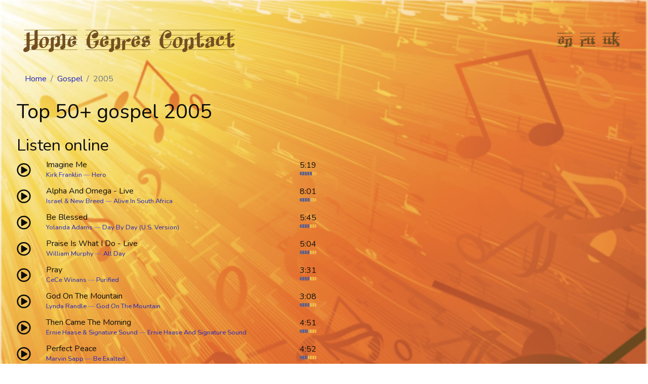

--- FILE ---
content_type: text/html; charset=UTF-8
request_url: https://christiansongs.eu/en/genres/gospel/playlist/2005
body_size: 3497
content:
<!doctype html>
<html lang="en">
<head>
    <!-- Required meta tags -->
    <meta charset="utf-8">
    <meta name="viewport" content="width=device-width, initial-scale=1, shrink-to-fit=no">
    <meta name="description" content="">

    <link rel="stylesheet" href="https://christiansongs.eu/css/app.css">
    <link rel="stylesheet" href="https://use.fontawesome.com/releases/v5.15.4/css/all.css"
          integrity="sha384-DyZ88mC6Up2uqS4h/KRgHuoeGwBcD4Ng9SiP4dIRy0EXTlnuz47vAwmeGwVChigm" crossorigin="anonymous">
                <link rel="alternate" hreflang="ru" href="https://christiansongs.eu/ru/genres/gospel/playlist/2005"/>
            <link rel="alternate" hreflang="uk" href="https://christiansongs.eu/uk/genres/gospel/playlist/2005"/>
        <link rel="canonical" href="https://christiansongs.eu/en/genres/gospel/playlist/2005"/>

    <!-- Global site tag (gtag.js) - Google Analytics -->
    <script async src="https://www.googletagmanager.com/gtag/js?id=UA-2070446-4"></script>
    <script>
        window.dataLayer = window.dataLayer || [];
        function gtag(){dataLayer.push(arguments);}
        gtag('js', new Date());

        gtag('config', 'UA-2070446-4');
    </script>

    <!-- Yandex.Metrika counter -->
    <script type="text/javascript" >
        (function(m,e,t,r,i,k,a){m[i]=m[i]||function(){(m[i].a=m[i].a||[]).push(arguments)};
            m[i].l=1*new Date();k=e.createElement(t),a=e.getElementsByTagName(t)[0],k.async=1,k.src=r,a.parentNode.insertBefore(k,a)})
        (window, document, "script", "https://mc.yandex.ru/metrika/tag.js", "ym");

        ym(57265621, "init", {
            clickmap:true,
            trackLinks:true,
            accurateTrackBounce:true,
            webvisor:true
        });
    </script>
    <noscript><div><img src="https://mc.yandex.ru/watch/57265621" style="position:absolute; left:-9999px;" alt="" /></div></noscript>
    <!-- /Yandex.Metrika counter -->

    <title>Top 50+ gospel 2005 | christian songs</title>
</head>
<body>

<div id="app" class="container" style="margin-bottom: 30px;">
    <div id="header" class="my-4">
        <nav class="navbar navbar-expand-lg navbar-light bg-transparent px-0">
            <button class="navbar-toggler" type="button" data-toggle="collapse" data-target="#top-menu"
                    aria-controls="top-menu" aria-expanded="false" aria-label="Toggle navigation">
                <span class="navbar-toggler-icon"></span>
                <span class="align-middle">Menu</span>
            </button>

            <div class="collapse navbar-collapse" id="top-menu">
                <ul id="main-menu" class="navbar-nav mr-auto">
                    <li class="nav-item">
                        <a class="nav-link pl-0" href="https://christiansongs.eu/en">Home</a>
                    </li>
                    <li class="nav-item">
                        <a class="nav-link" href="https://christiansongs.eu/en/genres">Genres</a>
                    </li>
                    <li class="nav-item">
                        <a class="nav-link" href="https://christiansongs.eu/en/page/contact">Contact</a>
                    </li>
                </ul>

                <ul id="languages-menu" class="navbar-nav d-lg-flex d-none">
                                            <li class="nav-item">
                            <a class="nav-link" href="https://christiansongs.eu/en/genres/gospel/playlist/2005">en</a>
                        </li>
                                            <li class="nav-item">
                            <a class="nav-link" href="https://christiansongs.eu/ru/genres/gospel/playlist/2005">ru</a>
                        </li>
                                            <li class="nav-item">
                            <a class="nav-link" href="https://christiansongs.eu/uk/genres/gospel/playlist/2005">uk</a>
                        </li>
                                    </ul>
            </div>
        </nav>

        <ol class="breadcrumb">
        
                            <li class="breadcrumb-item"><a href="https://christiansongs.eu/en">Home</a></li>
            
        
                            <li class="breadcrumb-item"><a href="https://christiansongs.eu/en/genres/gospel">Gospel</a></li>
            
        
                            <li class="breadcrumb-item active">2005</li>
            
            </ol>



                    <h1>Top 50+ gospel 2005</h1>
            </div>

        
    
    
                      <div class="row ">
            <div class="col-md-6 order-md-1 order-2">
                    <h2>Listen online</h2>
    <div class="row my-2">
        <div class="col-auto pt-2"><i class="h3"
       v-bind:class="np.track==34212 ? 'fas fa-volume-up' : 'far fa-play-circle'"
       v-on:click="npIndex = getPlaylistIndexByTrackId(34212)"
    ></i>
</div>
        <div class="col" style="line-height: normal;">
            <div>Imagine Me</div>
            <div class="text-secondary small">
                                    <a href="https://christiansongs.eu/en/artists/kirk-franklin">Kirk Franklin</a>                                 — 
                                    <a href="https://christiansongs.eu/en/artists/kirk-franklin/hero">
                        Hero
                    </a>
                            </div>
        </div>
        <div class="col-auto text-right">
            5:19<br />
            <div class="progress" title="72.76%">
    <div class="progress-bar" role="progressbar" style="width: 72.76%;"></div>
</div>
        </div>
    </div>
    <div class="row my-2">
        <div class="col-auto pt-2"><i class="h3"
       v-bind:class="np.track==82179 ? 'fas fa-volume-up' : 'far fa-play-circle'"
       v-on:click="npIndex = getPlaylistIndexByTrackId(82179)"
    ></i>
</div>
        <div class="col" style="line-height: normal;">
            <div>Alpha And Omega - Live</div>
            <div class="text-secondary small">
                                    <a href="https://christiansongs.eu/en/artists/israel-and-new-breed">Israel &amp; New Breed</a>                                 — 
                                    <a href="https://christiansongs.eu/en/artists/israel-and-new-breed/alive-in-south-africa">
                        Alive In South Africa
                    </a>
                            </div>
        </div>
        <div class="col-auto text-right">
            8:01<br />
            <div class="progress" title="62.59%">
    <div class="progress-bar" role="progressbar" style="width: 62.59%;"></div>
</div>
        </div>
    </div>
    <div class="row my-2">
        <div class="col-auto pt-2"><i class="h3"
       v-bind:class="np.track==48093 ? 'fas fa-volume-up' : 'far fa-play-circle'"
       v-on:click="npIndex = getPlaylistIndexByTrackId(48093)"
    ></i>
</div>
        <div class="col" style="line-height: normal;">
            <div>Be Blessed</div>
            <div class="text-secondary small">
                                    <a href="https://christiansongs.eu/en/artists/yolanda-adams">Yolanda Adams</a>                                 — 
                                    <a href="https://christiansongs.eu/en/artists/yolanda-adams/day-by-day-us-version">
                        Day By Day (U.S. Version)
                    </a>
                            </div>
        </div>
        <div class="col-auto text-right">
            5:45<br />
            <div class="progress" title="61.6%">
    <div class="progress-bar" role="progressbar" style="width: 61.6%;"></div>
</div>
        </div>
    </div>
    <div class="row my-2">
        <div class="col-auto pt-2"><i class="h3"
       v-bind:class="np.track==112396 ? 'fas fa-volume-up' : 'far fa-play-circle'"
       v-on:click="npIndex = getPlaylistIndexByTrackId(112396)"
    ></i>
</div>
        <div class="col" style="line-height: normal;">
            <div>Praise Is What I Do - Live</div>
            <div class="text-secondary small">
                                    <a href="https://christiansongs.eu/en/artists/william-murphy">William Murphy</a>                                 — 
                                    <a href="https://christiansongs.eu/en/artists/william-murphy/all-day">
                        All Day
                    </a>
                            </div>
        </div>
        <div class="col-auto text-right">
            5:04<br />
            <div class="progress" title="60.53%">
    <div class="progress-bar" role="progressbar" style="width: 60.53%;"></div>
</div>
        </div>
    </div>
    <div class="row my-2">
        <div class="col-auto pt-2"><i class="h3"
       v-bind:class="np.track==230428 ? 'fas fa-volume-up' : 'far fa-play-circle'"
       v-on:click="npIndex = getPlaylistIndexByTrackId(230428)"
    ></i>
</div>
        <div class="col" style="line-height: normal;">
            <div>Pray</div>
            <div class="text-secondary small">
                                    <a href="https://christiansongs.eu/en/artists/cece-winans">CeCe Winans</a>                                 — 
                                    <a href="https://christiansongs.eu/en/artists/cece-winans/purified">
                        Purified
                    </a>
                            </div>
        </div>
        <div class="col-auto text-right">
            3:31<br />
            <div class="progress" title="56.36%">
    <div class="progress-bar" role="progressbar" style="width: 56.36%;"></div>
</div>
        </div>
    </div>
    <div class="row my-2">
        <div class="col-auto pt-2"><i class="h3"
       v-bind:class="np.track==150479 ? 'fas fa-volume-up' : 'far fa-play-circle'"
       v-on:click="npIndex = getPlaylistIndexByTrackId(150479)"
    ></i>
</div>
        <div class="col" style="line-height: normal;">
            <div>God On The Mountain</div>
            <div class="text-secondary small">
                                    <a href="https://christiansongs.eu/en/artists/lynda-randle">Lynda Randle</a>                                 — 
                                    <a href="https://christiansongs.eu/en/artists/lynda-randle/god-on-the-mountain">
                        God On The Mountain
                    </a>
                            </div>
        </div>
        <div class="col-auto text-right">
            3:08<br />
            <div class="progress" title="56.52%">
    <div class="progress-bar" role="progressbar" style="width: 56.52%;"></div>
</div>
        </div>
    </div>
    <div class="row my-2">
        <div class="col-auto pt-2"><i class="h3"
       v-bind:class="np.track==111209 ? 'fas fa-volume-up' : 'far fa-play-circle'"
       v-on:click="npIndex = getPlaylistIndexByTrackId(111209)"
    ></i>
</div>
        <div class="col" style="line-height: normal;">
            <div>Then Came The Morning</div>
            <div class="text-secondary small">
                                    <a href="https://christiansongs.eu/en/artists/ernie-haase-and-signature-sound">Ernie Haase &amp; Signature Sound</a>                                 — 
                                    <a href="https://christiansongs.eu/en/artists/ernie-haase-and-signature-sound/ernie-haase-and-signature-sound">
                        Ernie Haase And Signature Sound
                    </a>
                            </div>
        </div>
        <div class="col-auto text-right">
            4:51<br />
            <div class="progress" title="51.75%">
    <div class="progress-bar" role="progressbar" style="width: 51.75%;"></div>
</div>
        </div>
    </div>
    <div class="row my-2">
        <div class="col-auto pt-2"><i class="h3"
       v-bind:class="np.track==110604 ? 'fas fa-volume-up' : 'far fa-play-circle'"
       v-on:click="npIndex = getPlaylistIndexByTrackId(110604)"
    ></i>
</div>
        <div class="col" style="line-height: normal;">
            <div>Perfect Peace</div>
            <div class="text-secondary small">
                                    <a href="https://christiansongs.eu/en/artists/marvin-sapp">Marvin Sapp</a>                                 — 
                                    <a href="https://christiansongs.eu/en/artists/marvin-sapp/be-exalted">
                        Be Exalted
                    </a>
                            </div>
        </div>
        <div class="col-auto text-right">
            4:52<br />
            <div class="progress" title="48.29%">
    <div class="progress-bar" role="progressbar" style="width: 48.29%;"></div>
</div>
        </div>
    </div>
<ul class="pagination" role="navigation">
        
                    <li class="page-item disabled" aria-disabled="true" aria-label="&laquo; Previous">
                <span class="page-link" aria-hidden="true">&lsaquo;</span>
            </li>
        
        
                    
            
            
                                                                        <li class="page-item active" aria-current="page"><span class="page-link">1</span></li>
                                                                                <li class="page-item"><a class="page-link" href="https://christiansongs.eu/en/genres/gospel/playlist/2005?p1=2">2</a></li>
                                                                                <li class="page-item"><a class="page-link" href="https://christiansongs.eu/en/genres/gospel/playlist/2005?p1=3">3</a></li>
                                                                                <li class="page-item"><a class="page-link" href="https://christiansongs.eu/en/genres/gospel/playlist/2005?p1=4">4</a></li>
                                                                    
                            <li class="page-item disabled" aria-disabled="true"><span class="page-link">...</span></li>
            
            
                                
            
            
                                                                        <li class="page-item"><a class="page-link" href="https://christiansongs.eu/en/genres/gospel/playlist/2005?p1=9">9</a></li>
                                                                                <li class="page-item"><a class="page-link" href="https://christiansongs.eu/en/genres/gospel/playlist/2005?p1=10">10</a></li>
                                                        
        
                    <li class="page-item">
                <a class="page-link" href="https://christiansongs.eu/en/genres/gospel/playlist/2005?p1=2" rel="next" aria-label="Next &raquo;">&rsaquo;</a>
            </li>
            </ul>

            </div>
            <div class="col-md-6 order-md-2 order-1">
                <div id="player-container">
    <div class="embed-responsive embed-responsive-16by9">
    <iframe id="youtube-player" class="embed-responsive-item"
            src="https://www.youtube.com/embed/I66SDeRQSJ4?enablejsapi=1"
            allow="accelerometer; autoplay; encrypted-media; gyroscope; picture-in-picture" allowfullscreen
    ></iframe>
</div>
</div>
            </div>
        </div>
    
    
            <h2 class="mt-5">Related playlists</h2>
        <div class="row">
            <div class="col-md-4 my-1">
            <a href="https://christiansongs.eu/en/genres/gospel/playlist/2024">
                Gospel 2024
            </a>
        </div>
            <div class="col-md-4 my-1">
            <a href="https://christiansongs.eu/en/genres/gospel/playlist/2023">
                Gospel 2023
            </a>
        </div>
            <div class="col-md-4 my-1">
            <a href="https://christiansongs.eu/en/genres/gospel/playlist/southern">
                Christian southern gospel
            </a>
        </div>
            <div class="col-md-4 my-1">
            <a href="https://christiansongs.eu/en/genres/gospel/playlist/instrumental">
                Instrumental gospel
            </a>
        </div>
            <div class="col-md-4 my-1">
            <a href="https://christiansongs.eu/en/genres/gospel/playlist/female-vocalists">
                Female vocalists gospel
            </a>
        </div>
            <div class="col-md-4 my-1">
            <a href="https://christiansongs.eu/en/genres/gospel/playlist/contemporary">
                Christian contemporary gospel
            </a>
        </div>
            <div class="col-md-4 my-1">
            <a href="https://christiansongs.eu/en/genres/gospel/playlist/calm">
                Calm gospel
            </a>
        </div>
            <div class="col-md-4 my-1">
            <a href="https://christiansongs.eu/en/genres/gospel/playlist/acoustic">
                Acoustic gospel
            </a>
        </div>
            <div class="col-md-4 my-1">
            <a href="https://christiansongs.eu/en/genres/gospel/playlist/90s">
                Gospel 1990s (1990-1999)
            </a>
        </div>
            <div class="col-md-4 my-1">
            <a href="https://christiansongs.eu/en/genres/gospel/playlist/2020s">
                Gospel 2020s (2020-2029)
            </a>
        </div>
            <div class="col-md-4 my-1">
            <a href="https://christiansongs.eu/en/genres/gospel/playlist/2010s">
                Gospel 2010s (2010-2019)
            </a>
        </div>
            <div class="col-md-4 my-1">
            <a href="https://christiansongs.eu/en/genres/gospel/playlist/2000s">
                Gospel 2000s (2000-2009)
            </a>
        </div>
    </div>
<ul class="pagination" role="navigation">
        
                    <li class="page-item disabled" aria-disabled="true" aria-label="&laquo; Previous">
                <span class="page-link" aria-hidden="true">&lsaquo;</span>
            </li>
        
        
                    
            
            
                                                                        <li class="page-item active" aria-current="page"><span class="page-link">1</span></li>
                                                                                <li class="page-item"><a class="page-link" href="https://christiansongs.eu/en/genres/gospel/playlist/2005?p2=2">2</a></li>
                                                                                <li class="page-item"><a class="page-link" href="https://christiansongs.eu/en/genres/gospel/playlist/2005?p2=3">3</a></li>
                                                        
        
                    <li class="page-item">
                <a class="page-link" href="https://christiansongs.eu/en/genres/gospel/playlist/2005?p2=2" rel="next" aria-label="Next &raquo;">&rsaquo;</a>
            </li>
            </ul>

    
    <h2 class="mt-5">Return to</h2>
        <div class="card-columns">
                    <div class="card bg-dark text-white">
            <img class="card-img" src="https://christiansongs.eu/storage/gen/playlist/15795-1x5.jpg" width="390" height="78" alt="Gospel">
            <div class="card-img-overlay">
                <div class="h1">
                    <a class="text-white" href="https://christiansongs.eu/en/genres/gospel">
                        Gospel
                    </a>
                </div>
            </div>
        </div>
    </div>

</div>

<script type="text/javascript">
    var APP_URL = "https:\/\/christiansongs.eu";
</script>
<script src="https://christiansongs.eu/js/app.js"></script>
    <script>
        app.playlist = [{"track":34212,"provider":"youtube","key":"I66SDeRQSJ4"},{"track":82179,"provider":"youtube","key":"hLzX3rpbfSA"},{"track":48093,"provider":"youtube","key":"TdHriWvSTZE"},{"track":112396,"provider":"youtube","key":"NqZSqYQJ-RQ"},{"track":230428,"provider":"youtube","key":"3MnnfkywD10"},{"track":150479,"provider":"youtube","key":"6F643REJbBA"},{"track":111209,"provider":"youtube","key":"cJc-HrfLqtM"},{"track":110604,"provider":"youtube","key":"9XKYNIwFh5o"}];
    </script>
</body>
</html>
